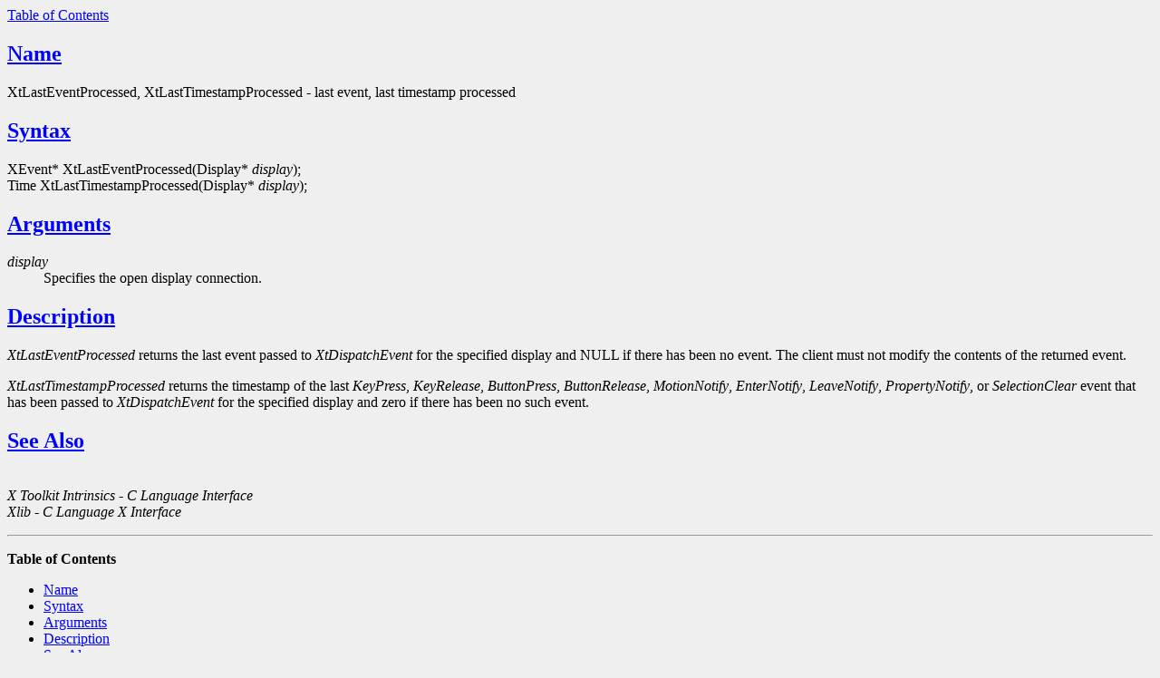

--- FILE ---
content_type: text/html
request_url: http://ftp.xfree86.org/4.4.0/XtLastEventProcessed.3.html
body_size: 1634
content:

<!--
  $Xorg: XtLastProc.man,v 1.3 2000/08/17 19:42:01 cpqbld Exp $
   
   Copyright (c) 1993, 1994  X Consortium
   
   Permission is hereby granted, free of charge, to any person obtaining a
   copy of this software and associated documentation files (the "Software"), 
   to deal in the Software without restriction, including without limitation 
   the rights to use, copy, modify, merge, publish, distribute, sublicense, 
   and/or sell copies of the Software, and to permit persons to whom the 
   Software furnished to do so, subject to the following conditions:
   
   The above copyright notice and this permission notice shall be included in
   all copies or substantial portions of the Software.
   
   THE SOFTWARE IS PROVIDED "AS IS", WITHOUT WARRANTY OF ANY KIND, EXPRESS OR
   IMPLIED, INCLUDING BUT NOT LIMITED TO THE WARRANTIES OF MERCHANTABILITY,
   FITNESS FOR A PARTICULAR PURPOSE AND NONINFRINGEMENT.  IN NO EVENT SHALL 
   THE X CONSORTIUM BE LIABLE FOR ANY CLAIM, DAMAGES OR OTHER LIABILITY, 
   WHETHER IN AN ACTION OF CONTRACT, TORT OR OTHERWISE, ARISING FROM, OUT OF 
   OR IN CONNECTION WITH THE SOFTWARE OR THE USE OR OTHER DEALINGS IN THE 
   SOFTWARE.
   
   Except as contained in this notice, the name of the X Consortium shall not 
   be used in advertising or otherwise to promote the sale, use or other 
   dealing in this Software without prior written authorization from the 
   X Consortium.
   
   $XFree86: xc/doc/man/Xt/XtLastProc.man,v 1.3 2003/04/28 22:18:19 herrb Exp $
   
 
-->
  
<!--
  Note End -- doug kraft 3/85
 
-->
<!-- manual page source format generated by PolyglotMan v3.0.8+XFree86, -->
<!-- available at http://polyglotman.sourceforge.net/ -->

<html>
<head>
<title>XtLastEventProcessed(3Xt) manual page</title>
</head>
<body bgcolor='#efefef' text='black' link='blue' vlink='#551A8B' alink='red'>
<a href='#toc'>Table of Contents</a><p>

<h2><a name='sect0' href='#toc0'>Name</a></h2>
XtLastEventProcessed, XtLastTimestampProcessed
- last event, last timestamp processed 
<h2><a name='sect1' href='#toc1'>Syntax</a></h2>

<dl>

<dt>XEvent* XtLastEventProcessed(Display*
<i>display</i>);  </dt>
<dd></dd>

<dt>Time XtLastTimestampProcessed(Display* <i>display</i>);  </dt>
<dd></dd>
</dl>

<h2><a name='sect2' href='#toc2'>Arguments</a></h2>

<dl>

<dt><i>display</i></dt>
<dd>Specifies
the open display connection. </dd>
</dl>

<h2><a name='sect3' href='#toc3'>Description</a></h2>
<i>XtLastEventProcessed</i>   returns the
last event passed to <i>XtDispatchEvent</i>   for the specified display and NULL
if there has been no event. The client must not modify the contents of the
returned event. <p>
<i>XtLastTimestampProcessed</i>   returns the timestamp of the
last <i>KeyPress</i>,   <i>KeyRelease</i>,   <i>ButtonPress</i>,   <i>ButtonRelease</i>,   <i>MotionNotify</i>,
  <i>EnterNotify</i>,   <i>LeaveNotify</i>,   <i>PropertyNotify</i>,   or <i>SelectionClear</i>   event
that has been passed to <i>XtDispatchEvent</i>   for the specified display and
zero if there has been no such event. 
<h2><a name='sect4' href='#toc4'>See Also</a></h2>
<br>
<i>X Toolkit Intrinsics - C Language Interface</i> <br>
<i>Xlib - C Language X Interface</i> <p>

<hr><p>
<a name='toc'><b>Table of Contents</b></a><p>
<ul>
<li><a name='toc0' href='#sect0'>Name</a></li>
<li><a name='toc1' href='#sect1'>Syntax</a></li>
<li><a name='toc2' href='#sect2'>Arguments</a></li>
<li><a name='toc3' href='#sect3'>Description</a></li>
<li><a name='toc4' href='#sect4'>See Also</a></li>
</ul>
</body>
</html>
